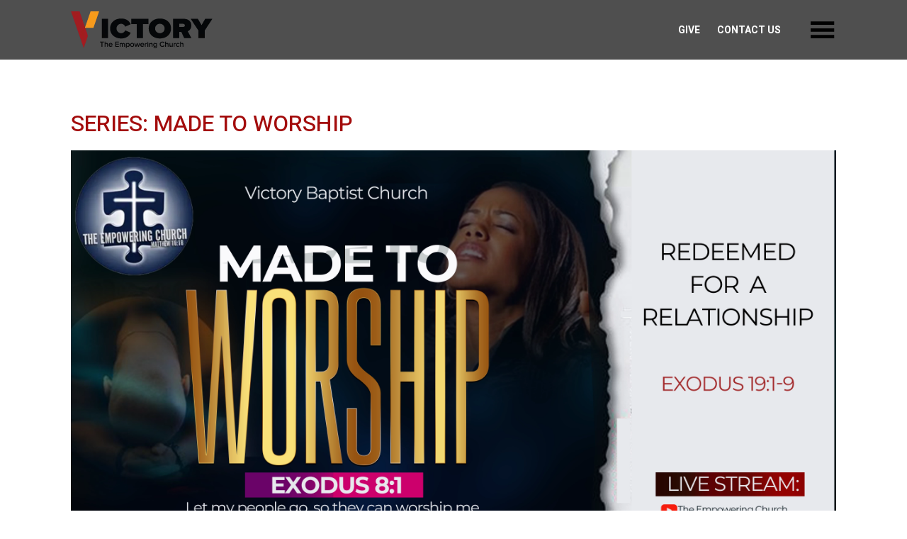

--- FILE ---
content_type: text/html; charset=UTF-8
request_url: https://victorymbc.org/sermon/redeemed-for-a-relationship/
body_size: 8125
content:
<!DOCTYPE html>
<html class='no-js ' lang='en' xml:lang='en' data-themeid='mk037' data-cms='https://www.shelbynextweb.com' data-siteid='26807' >
<head>
<!--

Theme: MK037
Design © 2025 Monk Development, Inc. All rights reserved.
For help, see: http://help.ekklesia360.com/

-->

<meta charset="utf-8">
<meta http-equiv="X-UA-Compatible" content="IE=edge">

<title>Redeemed for a Relationship | Sermons | Victory Missionary Baptist Church</title>
<meta name="description" content="Sermons by Victory Missionary Baptist Church" >

<meta property="og:site_name" content="Victory Missionary Baptist Church" >
<meta property="og:type" content="article" >
<meta property="og:title" content="Redeemed for a Relationship | Sermons | Victory Missionary Baptist Church" >

<meta property="og:image" content="https://cdn.monkplatform.com/image/[base64]/redeemed-for-a-relationship-pic.png?fm=webp" >
<meta property="og:image:width" content="1200" >
<meta property="og:image:height" content="630" >
<meta name="twitter:card" content="summary_large_image" >
<meta name="viewport" content="initial-scale=1.0, maximum-scale=1.0, user-scalable=no">
<meta content="yes" name="apple-mobile-web-app-capable">


<link rel="canonical" href="https://victorymbc.org/sermon/redeemed-for-a-relationship/" />

<!-- Indicate preferred brand name for Google to display -->
<script type="application/ld+json">
{
  "@context": "http://schema.org",
  "@type": "WebSite",
  "name": "Victory Missionary Baptist Church",
  "url": "https://victorymbc.org"
}
</script>

<link rel="stylesheet" href="/_assets/fonts/icons/style.css?t=20211013161043" />
<link rel="stylesheet" href="/_assets/css/bootstrap.css?t=20211013161044" />
<link rel="stylesheet" href="/_assets/css/animate.css?t=20211013161044" />
<link rel="stylesheet" href="/_assets/css/mk037.css?t=20211013161044" />
<link rel="stylesheet" href="/_assets/css/override.css?t=20231106125746" />



<link rel="stylesheet" href="/_assets/css/layouts/mcms_sermons_5.css?t=20211013161044" />
</head>

<body>

<div id="wrap">

<header id="header" data-toggle="sticky-onscroll">    <div class="header py-3 py-md-4">
    <div class="container">
    <div class="row align-items-center">
    	<div class="logo col-4">
		<a href="/" class="logo desktop"><img src="https://cdn.monkplatform.com/image/[base64]/website-logo.png?fm=webp" alt="Victory Missionary Baptist Church" /></a>
<a href="/" class="logo mobile"><img src="https://cdn.monkplatform.com/image/[base64]/website-logo.png?fm=webp" alt="Victory Missionary Baptist Church" /></a>
        </div>
        <div class="header-links-wrap col-7">
            <ul class="header-links">
                <li><a href="https://victorymbc.org/give/" title="Give">Give</a></li><li><a href="https://victorymbc.org/about-us/contact-us/" title="Contact Us">Contact Us</a></li>            </ul>
        </div>
        <div class="metanav col-lg-1 col-sm-7">
            <div class="search">
                        <form action="/search-results/" method="get" id="searchForm" ><fieldset>
               <input type="text" id="search_term" name="keywords" value="" placeholder="Search" class="clearClick" />
               <a id="search_go" href="#" class="icon icon-search3 mcmsSearch"></a>
<input type="hidden" name="show_results" value="N%3B" />

            </fieldset></form>            </div>
            <div class="toggle">
                <a href="#" class="navigation-toggle"><i></i></a>
            </div>
     	</div>
     </div>
     </div>
    </div>
</header><!--end #header-->
<nav class="main">
	<div class="nav-inner">
    <div class="container pb-12">
        <div class="header-links-mobile row">
            <ul class="header-links">
                <li><a href="https://victorymbc.org/give/" title="Give">Give</a></li><li><a href="https://victorymbc.org/about-us/contact-us/" title="Contact Us">Contact Us</a></li>            </ul>
        </div>
        <div class="row">
        	<div class="col-6 church-info">
            	            	<div class="connect">
                	                    <div class="location">
                    	<h4>Location</h4>
                        <p class="mb-0">
						500 W Monroe                        <br>Las Vegas,  89106                        <br><a href="http://maps.google.com/maps?q=500 W Monroe, Las Vegas, NV US 89106" class="view-map">View on map</a>
                        </p>
                    </div>
                                                            <div class="contact">
                    	<h4>Contact</h4>
                        <p class="mb-1">
						 (702)-648-2286<br><a href="mailto:">info@victorymbc.org</a> 
                        </p>
                    </div>
                                    </div>
           		                <ul class="list-unstyled d-flex justify-content-start align-items-center m-0 social-links">
                <li class="pr-4"><a href="https://twitter.com/Vmbclv" target="_blank" title="Twitter"><i class="icon icon-twitter"></i></a></li><li class="pr-4"><a href="https://www.youtube.com/channel/UCGGm8tE0SaeGKWvuxJa3wmQ" target="_blank" title="YouTube"><i class="icon icon-youtube"></i></a></li><li class="pr-4"><a href="https://www.facebook.com/victorybaptistchurchlv" target="_blank" title="Facebook"><i class="icon icon-facebook2"></i></a></li><li class="pr-4"><a href="https://www.instagram.com/victorymbclv/" target="_blank" title="Instagram"><i class="icon icon-instagram2"></i></a></li>                </ul>
            </div>
        	<div class="col-6">
				<ul id="nav">
  <li id="nav_start-here"><a href="#">Start Here</a>
    <ul>
      <li id="nav_start-here_im-new"><a href="/start-here/im-new/">I&#039;m New</a></li>
    </ul>
  </li>
  <li id="nav_sermons"><a href="/sermons/">Sermons </a></li>
  <li id="nav_about-us"><a href="#">About Us</a>
    <ul>
      <li id="nav_about-us_who-we-are"><a href="/about-us/who-we-are/">Who We Are</a></li>
      <li id="nav_about-us_what-we-believe"><a href="/about-us/what-we-believe/">What We Believe</a></li>
      <li id="nav_about-us_contact-us"><a href="/about-us/contact-us/">Contact Us</a></li>
    </ul>
  </li>
  <li id="nav_ministries"><a href="#">Ministries</a>
    <ul>
      <li id="nav_ministries_children"><a href="/ministries/children/">Children</a></li>
      <li id="nav_ministries_youth"><a href="/ministries/youth/">Youth</a></li>
      <li id="nav_ministries_men"><a href="/ministries/men/">Men</a></li>
      <li id="nav_ministries_young-adults"><a href="/ministries/young-adults/">Young Adults</a></li>
      <li id="nav_ministries_find-your-ministry"><a href="/ministries/find-your-ministry/">Find Your Ministry</a></li>
    </ul>
  </li>
  <li id="nav_resources"><a href="#">Resources</a>
    <ul>
      <li id="nav_resources_celebrate-recovery"><a href="/resources/celebrate-recovery/">Celebrate Recovery</a></li>
      <li id="nav_connection-card"><a href="/connection-card/">Connection Card </a></li>
      <li id="nav_resources_deacons-zip-code-list"><a href="/resources/deacons-zip-code-list/">Deacons Zip Code List</a></li>
      <li id="nav_resources_employment-opportunities"><a href="/resources/employment-opportunities/">Employment Opportunities</a></li>
      <li id="nav_resources_equipped-college-day"><a href="/resources/equipped-college-day/">Equipped College Day</a></li>
      <li id="nav_member-unity-card"><a href="/member-unity-card/">Member Unity Card</a></li>
      <li id="nav_resources_midweek-handouts"><a href="/resources/midweek-handouts/">Midweek Handouts</a></li>
      <li id="nav_prayer-request"><a href="/prayer-request/">Prayer Request</a></li>
      <li id="nav_resources_young-adults"><a href="/resources/young-adults/">Young Adults</a></li>
      <li id="nav_resources_desperate-for-jesus-womens-conference"><a href="/resources/desperate-for-jesus-womens-conference/">Desperate for Jesus Women&#039;s Conference</a></li>
      <li id="nav_resources_church-trustee"><a href="/resources/church-trustee/">Trustee</a></li>
      <li id="nav_resources_bylaws"><a href="/resources/bylaws/">Bylaws</a></li>
    </ul>
  </li>
  <li id="nav_give"><a href="/give/">Give</a></li>
  <li id="nav_watch-live"><a href="/watch-live/">Watch Live</a></li>
  <li id="nav_prayer-bus-videos"><a href="/prayer-bus-videos/">Prayer Bus videos</a></li>
</ul>

                <div class="search">
                            <form action="/search-results/" method="get" id="searchForm" ><fieldset>
               <input type="text" id="search_term" name="keywords" value="" placeholder="Search" class="clearClick" />
               <a id="search_go" href="#" class="icon icon-search3 mcmsSearch"></a>
<input type="hidden" name="show_results" value="N%3B" />

            </fieldset></form>                </div>
            </div>
        </div> 
        <div class="search">
                    <form action="/search-results/" method="get" id="searchForm2" ><fieldset>
               <input type="text" id="search_term2" name="keywords" value="" placeholder="Search" class="clearClick" />
               <a id="search_go2" href="#" class="icon icon-search3 mcmsSearch2"></a>
<input type="hidden" name="show_results" value="N%3B" />

            </fieldset></form>        </div>     
    </div>
    </div>
</nav>

<div id="content">
    <div class="container">
        <div class="row py-8 py-md-10">
            <div class="col-12 content-main">
                         <div id="ekkSermons_5_detail">
                                              <article>
                        <div class="sermon-top mb-0"><h3>Series: Made To Worship</h3><div id="video-wrap"><video src="https://historian.ministrycloud.com/r/eyJzaXRlX2lkIjoiMjY4MDciLCJzZXJtb25faWQiOiIyOTk3MDI0IiwibWVkaWFfaWQiOiIxMTI5MDQyMCIsIm1lZGlhX2Zvcm1hdCI6bnVsbH0%3D/https://s3.amazonaws.com/account-media/26307/streams/469125/mp4/playlist_1_1080.mp4" poster="https://cdn.monkplatform.com/image/[base64]/redeemed-for-a-relationship-pic.png?fm=webp" controls="controls" preload="none" width="960" height="540" style="width: 100%; height:100%;"><p><a href="https://historian.ministrycloud.com/r/eyJzaXRlX2lkIjoiMjY4MDciLCJzZXJtb25faWQiOiIyOTk3MDI0IiwibWVkaWFfaWQiOiIxMTI5MDQyMCIsIm1lZGlhX2Zvcm1hdCI6bnVsbH0%3D/https://s3.amazonaws.com/account-media/26307/streams/469125/mp4/playlist_1_1080.mp4">Watch video.</a></p></video></div></div>                  <div class="sermon-details row">
                      <div class='sermon-left col-12 col-lg-8'>
                        <h3>Redeemed for a Relationship</h3>
                        <h6>September 10, 2023 | Pastor Sean A. Taylor</h6><p><b>Passage:</b> <a href='https://cloud.bible/ESV/exodus/19/1-9' class='bc_link' target='_blank'>Exodus 19:1-9</a></p><ul class='media list-unstyled'><li class='video'><a class='mcms_videoplayer' href='https://cms-production-backend.monkcms.com/Clients/download.php?sid=26807&url=https%3A%2F%2Fhistorian.ministrycloud.com%2Fr%2FeyJzaXRlX2lkIjoiMjY4MDciLCJzZXJtb25faWQiOiIyOTk3MDI0IiwibWVkaWFfaWQiOiIxMTI5MDQyMCIsIm1lZGlhX2Zvcm1hdCI6bnVsbH0%253D%2Fhttps%3A%2F%2Fs3.amazonaws.com%2Faccount-media%2F26307%2Fstreams%2F469125%2Fmp4%2Fplaylist_1_1080.mp4&mediaBID=11290420&v=3473e756259930e0dd03eaadc833309e&template=https%3A%2F%2Fcms-production-backend.monkcms.com%2FClients%2Fplayer%2Fvideoplayer.php&module=sermon&content_id=2997024&type=video&CMSCODE=EKK&skin=&CMS_LINK=https%3A%2F%2Fcms-production-backend.monkcms.com&width=400&height=300&image=&overrideImage=false&playlist=true&autostart=true&useoriginal=false&header=&'>Watch</a></li></ul><div class='details'><p><a href='' class='btn btn-primary btn-sm'>Previous Page</a></p></div>                      </div>
                      <div class='sermon-right  col-12 col-lg-4'><h3>Series Information</h3></div>                  </div>
                </article>
            </div><!--end #ekkSermons_5_detail-->
                        </div><!--end .text-main-->
        </div><!--end .row-->
    </div><!--end .container-->
    <div class='container pt-8 pb-12'><h4>Other sermons in the series</h4><div id='ekkSermons_5_list'><div class='row'><article class='col-6 col-lg-3'><a href='/sermon/we-were-made-to-worship' class='image-link'><img src='https://cdn.monkplatform.com/image/[base64]/we-were-made-to-worship-pic.png?fm=webp' /></a><div class='meta'><p>January 01, 2023</p></div><h5><a href='/sermon/we-were-made-to-worship'>We Were Made To Worship</a></h5></article><article class='col-6 col-lg-3'><a href='/sermon/gods-favor-on-the-family' class='image-link'><img src='https://cdn.monkplatform.com/image/[base64]/gods-favor-on-the-family-pic.png?fm=webp' /></a><div class='meta'><p>January 15, 2023</p></div><h5><a href='/sermon/gods-favor-on-the-family'>God's Favor On The Family</a></h5></article><article class='col-6 col-lg-3'><a href='/sermon/the-god-who-flips-the-script' class='image-link'><img src='https://cdn.monkplatform.com/image/[base64]/the-god-who-flips-the-script-pic.png?fm=webp' /></a><div class='meta'><p>January 22, 2023</p></div><h5><a href='/sermon/the-god-who-flips-the-script'>The God Who 'Flips the Script'</a></h5></article><article class='col-6 col-lg-3'><a href='/sermon/females-who-fight-for-the-family' class='image-link'><img src='https://cdn.monkplatform.com/image/[base64]/females-who-fight-for-the-family-pic.png?fm=webp' /></a><div class='meta'><p>January 29, 2023</p></div><h5><a href='/sermon/females-who-fight-for-the-family'>Females Who Fight for the Family</a></h5></article><article class='col-6 col-lg-3'><a href='/sermon/the-god-of-the-underground' class='image-link'><img src='https://cdn.monkplatform.com/image/[base64]/the-god-of-the-underground-pic.png?fm=webp' /></a><div class='meta'><p>February 05, 2023</p></div><h5><a href='/sermon/the-god-of-the-underground'>The God of the Underground</a></h5></article><article class='col-6 col-lg-3'><a href='/sermon/when-god-postpones-your-plans' class='image-link'><img src='https://cdn.monkplatform.com/image/[base64]/when-god-postpones-your-plans-pic.png?fm=webp' /></a><div class='meta'><p>February 12, 2023</p></div><h5><a href='/sermon/when-god-postpones-your-plans'>When God Postpones Your Plans</a></h5></article><article class='col-6 col-lg-3'><a href='/sermon/trusting-god-in-transition' class='image-link'><img src='https://cdn.monkplatform.com/image/[base64]/trusting-god-in-transition-pic.png?fm=webp' /></a><div class='meta'><p>February 19, 2023</p></div><h5><a href='/sermon/trusting-god-in-transition'>Trusting God In Transition</a></h5></article><article class='col-6 col-lg-3'><a href='/sermon/you-are-under-divine-surveillance' class='image-link'><img src='https://cdn.monkplatform.com/image/[base64]/you-are-under-divine-surveillance-pic.png?fm=webp' /></a><div class='meta'><p>February 26, 2023</p></div><h5><a href='/sermon/you-are-under-divine-surveillance'>You Are Under Divine Surveillance</a></h5></article><article class='col-6 col-lg-3'><a href='/sermon/can-god-still-use-me' class='image-link'><img src='https://cdn.monkplatform.com/image/[base64]/can-god-still-use-me-pic.png?fm=webp' /></a><div class='meta'><p>March 05, 2023</p></div><h5><a href='/sermon/can-god-still-use-me'>Can God Still Use Me?</a></h5></article><article class='col-6 col-lg-3'><a href='/sermon/no-more-excuses' class='image-link'><img src='https://cdn.monkplatform.com/image/[base64]/no-more-excuses-pic.png?fm=webp' /></a><div class='meta'><p>March 12, 2023</p></div><h5><a href='/sermon/no-more-excuses'>No More Excuses</a></h5></article><article class='col-6 col-lg-3'><a href='/sermon/the-other-side-of-god' class='image-link'><img src='https://cdn.monkplatform.com/image/[base64]/the-other-side-of-god-pic.png?fm=webp' /></a><div class='meta'><p>March 19, 2023</p></div><h5><a href='/sermon/the-other-side-of-god'>The Other Side of God</a></h5></article><article class='col-6 col-lg-3'><a href='/sermon/its-a-setup' class='image-link'><img src='https://cdn.monkplatform.com/image/[base64]/its-a-setup-pic.png?fm=webp' /></a><div class='meta'><p>March 26, 2023</p></div><h5><a href='/sermon/its-a-setup'>It's A Setup</a></h5></article><article class='col-6 col-lg-3'><a href='/sermon/when-i-call-your-name' class='image-link'><img src='https://cdn.monkplatform.com/image/[base64]/when-i-call-your-name-pic.png?fm=webp' /></a><div class='meta'><p>April 16, 2023</p></div><h5><a href='/sermon/when-i-call-your-name'>When I Call Your Name</a></h5></article><article class='col-6 col-lg-3'><a href='/sermon/did-you-pass-the-background-test' class='image-link'><img src='https://cdn.monkplatform.com/image/[base64]/did-you-pass-the-background-test-pic.png?fm=webp' /></a><div class='meta'><p>April 23, 2023</p></div><h5><a href='/sermon/did-you-pass-the-background-test'>Did You Pass The Background Test?</a></h5></article><article class='col-6 col-lg-3'><a href='/sermon/aint-nothing-like-the-real-thing' class='image-link'><img src='https://cdn.monkplatform.com/image/[base64]/aint-nothing-like-the-real-thing-pic.png?fm=webp' /></a><div class='meta'><p>April 30, 2023</p></div><h5><a href='/sermon/aint-nothing-like-the-real-thing'>Ain't Nothing Like The Real Thing</a></h5></article><article class='col-6 col-lg-3'><a href='/sermon/when-god-gives-you-his-finger' class='image-link'><img src='https://cdn.monkplatform.com/image/[base64]/when-god-gives-you-his-finger-pic.png?fm=webp' /></a><div class='meta'><p>May 07, 2023</p></div><h5><a href='/sermon/when-god-gives-you-his-finger'>When God Gives You His Finger</a></h5></article><article class='col-6 col-lg-3'><a href='/sermon/im-in-protective-custody' class='image-link'><img src='https://cdn.monkplatform.com/image/[base64]/im-in-protective-custody-pic.png?fm=webp' /></a><div class='meta'><p>May 14, 2023</p></div><h5><a href='/sermon/im-in-protective-custody'>I'm In Protective Custody</a></h5></article><article class='col-6 col-lg-3'><a href='/sermon/nobody-greater' class='image-link'><img src='https://cdn.monkplatform.com/image/[base64]/nobody-greater-pic.png?fm=webp' /></a><div class='meta'><p>June 04, 2023</p></div><h5><a href='/sermon/nobody-greater'>Nobody Greater</a></h5></article><article class='col-6 col-lg-3'><a href='/sermon/dont-forget-to-remember' class='image-link'><img src='https://cdn.monkplatform.com/image/[base64]/dont-forget-to-remember-pic.png?fm=webp' /></a><div class='meta'><p>June 11, 2023</p></div><h5><a href='/sermon/dont-forget-to-remember'>Don't Forget to Remember</a></h5></article><article class='col-6 col-lg-3'><a href='/sermon/a-new-beginning-for-jacked-up-past' class='image-link'><img src='https://cdn.monkplatform.com/image/[base64]/a-new-beginning-for-jacked-up-past-pic.png?fm=webp' /></a><div class='meta'><p>June 18, 2023</p></div><h5><a href='/sermon/a-new-beginning-for-jacked-up-past'>A New Beginning for Jacked-up Past</a></h5></article><article class='col-6 col-lg-3'><a href='/sermon/facing-your-fears-with-your-faith' class='image-link'><img src='https://cdn.monkplatform.com/image/[base64]/facing-your-fears-with-your-faith-pic.png?fm=webp' /></a><div class='meta'><p>June 25, 2023</p></div><h5><a href='/sermon/facing-your-fears-with-your-faith'>Facing Your Fears With Your Faith</a></h5></article><article class='col-6 col-lg-3'><a href='/sermon/facing-your-fears-with-your-faith-pt-2' class='image-link'><img src='https://cdn.monkplatform.com/image/[base64]/facing-your-fears-with-your-faith-pt-2-pic.png?fm=webp' /></a><div class='meta'><p>July 02, 2023</p></div><h5><a href='/sermon/facing-your-fears-with-your-faith-pt-2'>Facing Your Fears With Your Faith Pt. 2</a></h5></article><article class='col-6 col-lg-3'><a href='/sermon/i-gotta-praise-and-i-gotta-let-it-out' class='image-link'><img src='https://cdn.monkplatform.com/image/[base64]/i-gotta-praise-and-i-gotta-let-it-out-pic.png?fm=webp' /></a><div class='meta'><p>July 30, 2023</p></div><h5><a href='/sermon/i-gotta-praise-and-i-gotta-let-it-out'>I Gotta Praise And I Gotta Let It Out</a></h5></article><article class='col-6 col-lg-3'><a href='/sermon/how-to-pass-the-pop-quiz' class='image-link'><img src='https://cdn.monkplatform.com/image/[base64]/how-to-pass-the-pop-quiz-pic.png?fm=webp' /></a><div class='meta'><p>August 06, 2023</p></div><h5><a href='/sermon/how-to-pass-the-pop-quiz'>How To Pass the 'Pop Quiz'</a></h5></article><article class='col-6 col-lg-3'><a href='/sermon/dont-miss-your-manna-moment' class='image-link'><img src='https://cdn.monkplatform.com/image/[base64]/dont-miss-your-manna-moment-pic.png?fm=webp' /></a><div class='meta'><p>August 13, 2023</p></div><h5><a href='/sermon/dont-miss-your-manna-moment'>Don't Miss Your 'Manna Moment'</a></h5></article><article class='col-6 col-lg-3'><a href='/sermon/im-fighting-with-my-faith' class='image-link'><img src='https://cdn.monkplatform.com/image/[base64]/im-fighting-with-my-faith-pic.png?fm=webp' /></a><div class='meta'><p>August 20, 2023</p></div><h5><a href='/sermon/im-fighting-with-my-faith'>I'm Fighting with my Faith</a></h5></article><article class='col-6 col-lg-3'><a href='/sermon/ive-got-a-story-to-tell' class='image-link'><img src='https://cdn.monkplatform.com/image/[base64]/ive-got-a-story-to-tell-pic.png?fm=webp' /></a><div class='meta'><p>August 27, 2023</p></div><h5><a href='/sermon/ive-got-a-story-to-tell'>I've Got A Story To Tell</a></h5></article><article class='col-6 col-lg-3'><a href='/sermon/resolving-conflict-on-the-road-trip' class='image-link'><img src='https://cdn.monkplatform.com/image/[base64]/resolving-conflict-on-the-road-trip-pic.png?fm=webp' /></a><div class='meta'><p>September 03, 2023</p></div><h5><a href='/sermon/resolving-conflict-on-the-road-trip'>Resolving Conflict on the Road Trip</a></h5></article><article class='col-6 col-lg-3'><a href='/sermon/redeemed-for-a-relationship-pt-2' class='image-link'><img src='https://cdn.monkplatform.com/image/[base64]/redeemed-for-a-relationship-pt-2-pic.png?fm=webp' /></a><div class='meta'><p>September 17, 2023</p></div><h5><a href='/sermon/redeemed-for-a-relationship-pt-2'>Redeemed for a Relationship Pt. 2</a></h5></article><article class='col-6 col-lg-3'><a href='/sermon/redeemed-for-a-relationship-pt4' class='image-link'><img src='https://cdn.monkplatform.com/image/[base64]/redeemed-for-a-relationship-pt-4-pic.png?fm=webp' /></a><div class='meta'><p>October 08, 2023</p></div><h5><a href='/sermon/redeemed-for-a-relationship-pt4'>Redeemed for a Relationship Pt.4</a></h5></article><article class='col-6 col-lg-3'><a href='/sermon/be-a-bridge' class='image-link'><img src='https://cdn.monkplatform.com/image/[base64]/be-a-bridge-pic-.png?fm=webp' /></a><div class='meta'><p>October 29, 2023</p></div><h5><a href='/sermon/be-a-bridge'>Be A Bridge</a></h5></article><article class='col-6 col-lg-3'><a href='/sermon/lets-live-together' class='image-link'><img src='https://cdn.monkplatform.com/image/[base64]/lets-live-together-pic.png?fm=webp' /></a><div class='meta'><p>November 26, 2023</p></div><h5><a href='/sermon/lets-live-together'>Let's Live Together</a></h5></article><article class='col-6 col-lg-3'><a href='/sermon/somebody-prayed-for-me' class='image-link'><img src='https://cdn.monkplatform.com/image/[base64]/somebody-prayed-for-me-pic.png?fm=webp' /></a><div class='meta'><p>December 03, 2023</p></div><h5><a href='/sermon/somebody-prayed-for-me'>Somebody Prayed For Me</a></h5></article><article class='col-6 col-lg-3'><a href='/sermon/recovering-from-a-relapse' class='image-link'><img src='https://cdn.monkplatform.com/image/[base64]/recovering-from-a-relapse-pic.png?fm=webp' /></a><div class='meta'><p>December 10, 2023</p></div><h5><a href='/sermon/recovering-from-a-relapse'>Recovering from a Relapse</a></h5></article></div></div></div></div><!--end #content-->


<footer id="footer">
	<div class="container">
    <div class="footer-row">
       	<div class="logo">
            <a href="/"><img src="https://cdn.monkplatform.com/image/[base64]/website-logo.png?fm=webp" alt="Victory Missionary Baptist Church" /></a>
        </div>
        <div class="copyright">
        <p>
        	All Rights Reserved &copy; 2025 <span class="sep">|</span> 
            <a href='http://maps.google.com/maps?q=500 W Monroe, Las Vegas, NV US 89106' target='_blank'><i class='icon icon-location5'></i></a><a href='tel:(702)-648-2286'><i class='icon icon-phone-wave'></i></a>        </p>
        <div id='vendor-tagline'><a class="ShelbyNEXT" href="http://www.shelbysystems.com/" title="ShelbyNEXT" target="_blank">ShelbyNext</a><link rel="stylesheet" href="https://ac4a520296325a5a5c07-0a472ea4150c51ae909674b95aefd8cc.ssl.cf1.rackcdn.com/theme/tagline/tagline-ShelbyNEXT.css"/></div>
        </div>
        <div class="scrolltop">
        	<a href="#" id="scrolltop"><i class="icon icon-circle-up2"></i></a>
        </div>
    </div>    
    </div>
</footer>
</div><!--end #wrap-->

<script src="/_assets/js/lib/jquery.min.js"></script><script src="/_assets/js/lib/plugins.js"></script>
<script src="/_assets/js/lib/SmoothScroll.js"></script>
<script src="/_assets/js/monk/helpers/notice.js"></script>
<script src="/_assets/js/monk/main.js"></script>

<script src="https://www.shelbynextweb.com/Clients/monkcms-dev.js"></script>
<script src="https://ac4a520296325a5a5c07-0a472ea4150c51ae909674b95aefd8cc.ssl.cf1.rackcdn.com/theme/js/theme-common.js"></script>


</body>
</html>


--- FILE ---
content_type: text/css
request_url: https://victorymbc.org/_assets/css/override.css?t=20231106125746
body_size: 6646
content:
/* $header1, color, Header Bar Background */
/* $header2, color, Header Text */
/* $header3, color, Header Color */
/* $header4, color, Header Accent */
/* $body1, color, Page BG */
/* $text1, color, Text Color */
/* $text2, color, Link Color */
/* $accentGradient1, gradient, Header Background Gradient */
/* $accentGradient3, gradient, Accent Gradient */
/* $accentGradient4, gradient, Accent Gradient */
/* $accent1, color, Link and Background */
/* $accent2, color, Sidebar Text */
/* $accent3, color,  Drop Shadow */
/* $accent4, color, Detail Background */
/* $accent5, color, Accent Opaque */
/* $dark1, color, Dark Background */
/* $dark2, color, Dark Background Text */
/* $accentGradient2, gradient, Dark Overlay */
/* $bodyFont, fontFamily, Body Font
Bree Serif => 'Bree Serif', serif
@import url('https://fonts.googleapis.com/css?family=Bree+Serif');
Dosis => 'Dosis', sans-serif
@import url('https://fonts.googleapis.com/css?family=Dosis');
Handlee => 'Handlee', cursive
@import url('https://fonts.googleapis.com/css?family=Handlee');
Heebo => 'Heebo', sans-serif
@import url('https://fonts.googleapis.com/css?family=Heebo:100,300,400,500,700');
Josefin Slab => 'Josefin Slab', serif
@import url('https://fonts.googleapis.com/css?family=Josefin+Slab');
Lato => 'Lato', sans-serif
@import url('https://fonts.googleapis.com/css?family=Lato');
Libre Baskerville => 'Libre Baskerville', serif
@import url('https://fonts.googleapis.com/css?family=Libre+Baskerville');
Lora => 'Lora', serif
@import url('https://fonts.googleapis.com/css?family=Lora');
Miriam Libre => 'Miriam Libre', sans-serif
@import url('https://fonts.googleapis.com/css?family=Miriam+Libre');
Merriweather => 'Merriweather', sans-serif
@import url('https://fonts.googleapis.com/css?family=Merriweather');
Noto Serif => 'Noto Serif', serif
@import url('https://fonts.googleapis.com/css?family=Noto+Serif');
Montserrat => 'Montserrat', sans-serif
@import url('https://fonts.googleapis.com/css?family=Montserrat');
Open Sans => 'Open Sans', sans-serif
@import url('https://fonts.googleapis.com/css?family=Open+Sans');
Oswald => 'Oswald', sans-serif
@import url('https://fonts.googleapis.com/css?family=Oswald');
Playfair Display => 'Playfair Display', serif
@import url('https://fonts.googleapis.com/css?family=Playfair+Display');
Quicksand => 'Quicksand', sans-serif
@import url('https://fonts.googleapis.com/css?family=Quicksand');
Raleway => 'Raleway', sans-serif
@import url('https://fonts.googleapis.com/css?family=Raleway');
Roboto (Default) => 'Roboto', sans-serif
@import url('https://fonts.googleapis.com/css?family=Roboto:300,300i,400,400i,500,500i,700,700i');
Titillium Web => 'Titillium Web', sans-serif
@import url('https://fonts.googleapis.com/css?family=Titillium+Web');
*/
/* $headingFont, fontFamily, Heading Font
Bree Serif => 'Bree Serif', serif
@import url('https://fonts.googleapis.com/css?family=Bree+Serif');
Dosis => 'Dosis', sans-serif
@import url('https://fonts.googleapis.com/css?family=Dosis');
Handlee => 'Handlee', cursive
@import url('https://fonts.googleapis.com/css?family=Handlee');
Heebo => 'Heebo', sans-serif
@import url('https://fonts.googleapis.com/css?family=Heebo:100,300,400,500,700');
Josefin Slab => 'Josefin Slab', serif
@import url('https://fonts.googleapis.com/css?family=Josefin+Slab');
Lato => 'Lato', sans-serif
@import url('https://fonts.googleapis.com/css?family=Lato');
Libre Baskerville => 'Libre Baskerville', serif
@import url('https://fonts.googleapis.com/css?family=Libre+Baskerville');
Lora => 'Lora', serif
@import url('https://fonts.googleapis.com/css?family=Lora');
Miriam Libre => 'Miriam Libre', sans-serif
@import url('https://fonts.googleapis.com/css?family=Miriam+Libre');
Merriweather => 'Merriweather', sans-serif
@import url('https://fonts.googleapis.com/css?family=Merriweather');
Noto Serif => 'Noto Serif', serif
@import url('https://fonts.googleapis.com/css?family=Noto+Serif');
Montserrat => 'Montserrat', sans-serif
@import url('https://fonts.googleapis.com/css?family=Montserrat');
Open Sans => 'Open Sans', sans-serif
@import url('https://fonts.googleapis.com/css?family=Open+Sans');
Oswald => 'Oswald', sans-serif
@import url('https://fonts.googleapis.com/css?family=Oswald');
Playfair Display => 'Playfair Display', serif
@import url('https://fonts.googleapis.com/css?family=Playfair+Display');
Quicksand => 'Quicksand', sans-serif
@import url('https://fonts.googleapis.com/css?family=Quicksand');
Raleway => 'Raleway', sans-serif
@import url('https://fonts.googleapis.com/css?family=Raleway');
Roboto (Default) => 'Roboto', sans-serif
@import url('https://fonts.googleapis.com/css?family=Roboto:300,300i,400,400i,500,500i,700,700i');
Titillium Web => 'Titillium Web', sans-serif
@import url('https://fonts.googleapis.com/css?family=Titillium+Web');
*/
/* $wardrobeAtRules */
@import url('https://fonts.googleapis.com/css?family=Heebo:100,300,400,500,700');
/* $wardrobeAtRules */
/* Header 1 - Header Bar Background
================================================== */
#header .header,
#header.is-sticky .header,
body.fixedheader #header.is-sticky .header,
body.fixedheader.show-nav #header .header,
#footer,
#articles4 #header {
  /* $header1 */
  background-color: #4f4f4f;
}

nav.main {
  /* $header1 */
  background-color: #4f4f4f;
}

/* Header 2 - Header Text
================================================== */
#header .metanav .toggle a,
#searchForm #search_go:hover,
#searchForm2 #search_go2:hover,
#nav li a,
#nav li.dropdown > a span i,
nav.main .connect h4,
nav.main .connect p,
nav.main .church-info .social-links a,
#footer,
#footer h1,
#footer h2,
#footer h3,
#footer h4,
#footer h5,
#footer h6,
#footer .copyright a,
#footer #scrolltop:hover,
nav.main .church-info a:hover,
#ministry_1 .ministry-nav.stuck #ministry-nav-desktop li a.active,
#ministry_1 .ministry-nav.stuck #ministry-nav-desktop li a:hover,
#breadcrumbs.dark .breadcrumbs,
#breadcrumbs.dark .toggle a,
#breadcrumbs.dark ul#subnav li a,
#stickysub #stickysub-nav li a.active,
.header-links a {
  /* $header2 */
  color: #ffffff;
}

#searchForm fieldset,
#searchForm2 fieldset {
  /* $header2 */
  background-color: #ffffff;
}

/* Header 3 - Header Color
================================================== */
#header .metanav .toggle a:hover,
#searchForm #search_go,
#searchForm2 #search_go2,
#nav li a:hover,
#nav > li.active > a,
nav.main .church-info .social-links a:hover,
nav.main .church-info a,
#breadcrumbs .breadcrumbs a,
#breadcrumbs.dark ul#subnav li a:hover,
#breadcrumbs.dark ul#subnav li.current > a,
#breadcrumbs.dark ul#subnav li.active > a,
.header-links a:hover {
  /* $header3 */
  color: #a20013;
}

#nav > li.active {
  /* $header3 */
  border-right-color: #a20013;
}

#breadcrumbs .inner,
nav.subnav .toggle {
  /* $header3 */
  border-bottom-color: #a20013;
}

/* Header 4 - Header Accent
================================================== */
#searchForm #search_term,
#searchForm2 #search_term2,
#articles4 .article-list__item:hover .article-list__title,
#breadcrumbs ul#subnav li.active > a,
#breadcrumbs ul#subnav li.current > a {
  /* $header4 */
  color: #ff9900;
}

#searchForm #search_go,
#searchForm2 #search_go2 {
  /* $header4 */
  background-color: #ff9900;
}

#breadcrumbs.dark ul#subnav {
  /* $header4 */
  background-color: #ff9900;
}

/* Page 1 - Page BG
================================================== */
.media li a,
.btn-default,
.rsvp a,
.media li a:hover,
.btn-default:hover,
.rsvp a:hover,
.rsvp a.active,
.btn-primary:hover,
.btn-success:hover,
.btn-info,
.btn-info:hover,
.btn-info.active,
.btn-warning,
.btn-warning:hover,
.btn-danger:hover,
.monkForm,
.monkForm fieldset > legend,
.monkForm fieldset fieldset > legend,
.monkForm .file input,
.monkForm input[type=submit],
.monkForm p.error,
.monkForm .asterisk,
.content-sidebar .widget.articles article a:hover h4,
.content-sidebar .widget.articles article a:hover h6,
.content-sidebar .widget.posts article a:hover h4,
.content-sidebar .widget.posts article a:hover h6,
.content-sidebar .widget.events article .date h4,
.ui-selectmenu-menu .ui-menu li,
#newsletter_submit:hover,
#live-stream .countdown,
#live-stream .countdown h3,
.m1-monklet-section-sermon ul.media-content li a:hover,
.m1-monklet-section-featured-resource ul.media-content li a:hover,
#nextsteps1 #floating-link a .fl-icon,
#nextsteps1 #floating-link .fl-label,
#nextsteps1 .staggered-grid-links .shaded-box span[class^="icon"],
#header .search .mp_list li.mp_highlighted,
#header .search .mp_list li.searching,
#header .search .mp_list li.mp_show_more,
.tabs.buttons li a,
.ui-tabs.buttons .ui-tabs-nav .ui-tabs-anchor,
.module-tabs.buttons li a,
.tabs.buttons li a:hover,
.ui-tabs.buttons .ui-tabs-nav .ui-tabs-anchor:hover,
.module-tabs.buttons li a:hover,
.tabs.buttons li.active a,
.ui-tabs.buttons .ui-tabs-nav li.ui-tabs-active .ui-tabs-anchor,
.module-tabs.buttons li a.active,
.alertB3 .alertbar-desc,
.alertbar-wrap.alertB3 > a:hover .alertbar-link {
  /* $body1 */
  color: #ffffff;
}

body,
.btn-danger,
.monkForm div input,
.monkForm div textarea,
.monkForm input[type=submit]:hover,
.content-section .content-section-inner,
.ui-selectmenu-button,
#newsletter fieldset,
#articles4 .article-header__title,
#blogs3 .post-list__item--has-image .post-list__info,
#blogs3 .post-header__title,
#nextsteps1 #ns1-modal-background,
#nextsteps1 .featured-items-row .featured-item [class^="border-"],
#module-search fieldset,
.article-nav__search fieldset,
.post-nav__search fieldset,
#header .search .mp_list li,
#newhere3 #stickysub.is-sticky {
  /* $body1 */
  background-color: #ffffff;
}

.monkForm .checkbox label:before,
.monkForm .radio label:before,
.monkForm input[type=submit],
.monkForm input[type=submit]:hover {
  /* $body1 */
  border-color: #ffffff;
}

.monkForm fieldset > legend {
  /* $body1 */
  border-bottom-color: #ffffff;
}

/* Text 1 - Text Color
================================================== */
body,
.content-main #searchForm2 #search_term2,
.monkForm div input,
.monkForm div textarea,
.monkForm div select,
.monkForm div input,
.monkForm div textarea,
#module-search-term,
.article-nav__search-input,
.post-nav__search-input,
#zip-search-term,
#articles4 .article-nav__more,
#articles4 .article-list__copy,
#blogs3 .post-nav__more,
#blogs3 .post-list__copy,
#blogs3 .post-list__date,
#live-stream #footer-sections .widget.sermon h6,
.countdown .live,
#pagination,
.pagination,
#pagination #current,
.pagination #current,
#breadcrumbs .breadcrumbs,
#nextsteps1 .top-links-slide .details p {
  /* $text1 */
  color: #000000;
}

#nextsteps1 .top-links-slide .details {
  /* $accent4 */
  background-color: #fafafa;
}

#twitter .title,
#blogs3 .featured-post,
#blogs3 .featured-post__slide,
#articles4 .featured-article,
#articles4 .featured-article__item {
  /* $text1 */
  background-color: #000000;
}

#twitter #tweets {
  /* $text1 */
  background-color: #000000;
}

#events3 .list-event-next {
  /* $text1 */
  border-right-color: #000000;
}

#events3 .list-event-prev {
  /* $text1 */
  border-left-color: #000000;
}

#events .calendar-month:before {
  /* $text1 */
  border-right-color: #000000;
}

#events .calendar-month:after {
  /* $text1 */
  border-left-color: #000000;
}

#header .search .mp_list li {
  /* $accent3 */
  border-top-color: #e5e5e5;
}

/* Text 2 - Link Color
================================================== */
a,
h1,
.h1,
h2,
.h2,
h5,
.h5,
h6,
.h6,
.btn-success,
.btn-danger,
.monkForm input[type=submit]:hover,
.content-sidebar .widget.sermon .info h3 a:hover,
.content-sidebar .dark .widget.sermon .info h3 a:hover,
#tabs li a:hover,
.ui-tabs .ui-tabs-nav .ui-tabs-anchor:hover,
.module-tabs li a:hover,
#tabs li.active a,
.ui-tabs .ui-tabs-nav li.ui-tabs-active .ui-tabs-anchor,
.module-tabs li a.active,
.ui-selectmenu-menu .ui-menu li:hover,
.content-main .widget.featured-links article a:hover .info h3,
.content-section .widget.featured-links article a:hover .info h3,
.content-main .widget.featured-links article .info h3,
.content-section .widget.featured-links article .info h3,
.content-main .dark .widget.featured-links article a:hover .info h3,
.content-section .dark .widget.featured-links article a:hover .info h3,
.content-main .widget.sermon .info h3 a:hover,
.content-section .widget.sermon .info h3 a:hover,
.content-main .widget.sermons a:hover .info h4,
.content-section .widget.sermons a:hover .info h4,
.content-main .widget.sermons .info h6,
.content-section .widget.sermons .info h6,
.content-main .articles-show .info h3 a:hover,
.content-section .articles-show .info h3 a:hover,
.content-main .articles-show .info h6,
.content-section .articles-show .info h6,
.content-main .articles-show .info p a,
.content-section .articles-show .info p a,
.content-main .widget.articles .info h6,
.content-section .widget.articles .info h6,
.content-main .posts-show .info h3 a:hover,
.content-section .posts-show .info h3 a:hover,
.content-main .posts-show .info h6,
.content-section .posts-show .info h6,
.content-main .posts-show .info p a,
.content-section .posts-show .info p a,
.content-main .widget.posts .info h6,
.content-section .widget.posts .info h6,
#newsletter_submit,
.dark .widget-heading-link a:hover,
.has-carousel .carousel-prev,
.has-carousel .carousel-next,
.content-main .widget.events-carousel .info h5 a,
.content-section .widget.events-carousel .info h5 a,
#articles4 .featured-article__btn:hover > span,
#articles4 .article-list__series-status .icon,
#giving1 #moreinfo #tabs li.tab-button.active,
#events3 #search_submit + span.icon,
#blogs3 .featured-post__btn:hover .icon,
#blogs3 .featured-post__btn:hover .featured-post__meta,
#live-stream .countdown .number,
#module-search-submit,
.article-nav__search-submit,
.post-nav__search-submit,
#zip-search-submit,
#gF-filter-submit,
#staff3 .filters #module-search #search_submit + span.icon,
.staff-section .mL-name-link > a:hover,
.events-section .event-title > a:hover,
.resources-section .info > h4 > a:hover,
.volunteer-section .info > h4 > a:hover,
.sermon-section .info > h4 > a:hover,
#content .ministry-nav > ul li a,
#specialevent1 #stickysub #stickysub-nav li a,
.content-main .widget.events-carousel .info h4.title a:hover,
.content-section .widget.events-carousel .info h4.title a:hover,
.dark #tabs li a:hover,
.dark .ui-tabs .ui-tabs-nav .ui-tabs-anchor:hover,
.dark .module-tabs li a:hover,
#nextsteps1 .staggered-grid-links .shaded-box .text-details .title,
#nextsteps1 #ns1-modal-background .ns1-modal-content .close-ns1-modal,
#nextsteps1 #ns1-modal-background .ns1-modal-content .heading-icon,
#nextsteps1 .top-links-slide .details h5,
#nextsteps1 .top-links-slide .details span.icon,
.alertB3 .alertbar-title,
.alertB3 .alertbar-link,
.nh3-monklet-section-featured article .info a,
.nh3-monklet-section-featured article .info a:hover {
  /* $text2 */
  color: #ff9900;
}

.media li a:hover,
.btn-default:hover,
.rsvp a:hover,
.rsvp a.active,
.btn-success:hover,
.btn-warning,
.btn-danger:hover,
.dark .btn-success:hover,
.btn-info:hover,
.monkForm .checkbox input[type="checkbox"]:checked + label:before,
.monkForm .checkbox input[type="radio"]:checked + label:before,
.monkForm .radio input[type="checkbox"]:checked + label:before,
.monkForm .radio input[type="radio"]:checked + label:before,
.cycle-pager span.cycle-pager-active,
#tabs li a:after,
.ui-tabs .ui-tabs-nav .ui-tabs-anchor:after,
.module-tabs li a:after,
.content-main .widget.featured-links article .image:before,
.content-section .widget.featured-links article .image:before,
.content-main .widget.featured-links article .image:after,
.content-section .widget.featured-links article .image:after,
#articles4 .article-categories__item,
#blogs3 .post-categories__item,
#live-stream #twitter .follow,
.ministry-nav.stuck #ministry-nav-desktop li a:hover,
.ministry-nav.stuck #ministry-nav-desktop li a.active,
#groupfinder2 #groupFinder .view-toggle,
#specialevent1 #stickysub.is-sticky #stickysub-nav li a.active,
#specialevent1 #stickysub.is-sticky #stickysub-nav li a:hover,
#nextsteps1 #floating-link>a,
#nextsteps1 #alert_pager .pager-wrap span,
#nextsteps1 #ns1-modal-background .ns1-modal-content .section-wysiwyg-content .button-medium,
.tabs.buttons li a:hover,
.ui-tabs.buttons .ui-tabs-nav .ui-tabs-anchor:hover,
.module-tabs.buttons li a:hover,
.tabs.buttons li.active a,
.ui-tabs.buttons .ui-tabs-nav li.ui-tabs-active .ui-tabs-anchor,
.module-tabs.buttons li a.active,
#staff3 .staff3-items.staff3-detail article ul.staff3-social li a:hover,
#articles4 .article-body__button:hover,
.article-author__social-button:hover,
#stickysub #stickysub-nav li a.active {
  /* $text2 */
  background-color: #ff9900;
}

.btn-primary,
.btn-success:hover,
.dark .btn-success:hover,
.has-carousel .carousel-prev,
.has-carousel .carousel-next,
.content-main .widget.events-carousel .info,
.content-section .widget.events-carousel .info,
#giving1 #moreinfo #tabs li.tab-button.active,
#volunteerOpps article.detail .details .contact-submit,
.m1-monklet-section-sermon ul.media-content li a,
.m1-monklet-section-featured-resource ul.media-content li a,
.div-callout {
  /* $text2 */
  border-color: #ff9900;
}

.accordion .ui-accordion-header:first-of-type {
  /* $text2 */
  border-top-color: #ff9900;
}

.heading-underline,
.accordion .ui-accordion-header,
.ui-accordion-content {
  /* $text2 */
  border-bottom-color: #ff9900;
}

#events3 .list-event-next.hasNext,
#events .calendar-next {
  /* $text2 */
  border-left-color: #ff9900;
}

#events3 .list-event-prev.hasNext,
#events3 .calendar-prev {
  /* $text2 */
  border-right-color: #ff9900;
}

blockquote {
  /* $text2 */
  border-left-color: #ff9900;
}

#nextsteps1 .top-links-slide:hover .details span.icon,
#nextsteps1 #ns1-modal-background .ns1-modal-content .close-ns1-modal:hover {
  /* $text2 */
  color: #ff9900;
}

#nextsteps1 #ns1-modal-background .ns1-modal-content .thumbnail-copy {
  /* $text2 */
  outline-color: #ff9900;
}

/* Header Background Gradient
================================================== */
#billboard .billboard-overlay,
.rotator .slide .slide-overlay {
  /* $accentGradient1 */
  background: linear-gradient(rgba(48,48,48,0.3),rgba(224,67,67,0.6));
}

/* Dark Overlay
================================================== */
.content-sidebar-section.dark.bgGradient,
.content-section .content-section-inner.dark.bgGradient,
html.clippaths .content-section .content-section-inner.dark.bgGradient:before,
html.clippaths .ministry-section.dark.bgGradient:before,
.content-main .widget.sermons .image:after,
.content-section .widget.sermons .image:after,
#ekkSermons_5_list article a.image-link:after {
  /* $accentGradient2 */
  background: linear-gradient(rgba(255,153,0,1),rgba(209, 58, 58, 1));
}

/* Accent Gradient
================================================== */
.content-sidebar .widget.articles article a:hover,
.content-sidebar .dark .widget.articles article a:hover,
.content-sidebar .widget.posts article a:hover,
.content-sidebar .dark .widget.posts article a:hover,
.content-main .widget.articles a:hover .info,
.content-main .widget.articles a.active .info,
.content-section .widget.articles a:hover .info,
.content-section .widget.articles a.active .info,
.content-main .widget.posts a:hover .info,
.content-main .widget.posts a.active .info,
.content-section .widget.posts a:hover .info,
.content-section .widget.posts a.active .info,
.monkForm {
  /* $accentGradient3 */
  background: linear-gradient(rgba(184,0,0,1),rgba(184,0,0,1));
}

/* Accent 1 - Link and Background
================================================== */
a:hover,
h3,
.h3,
h4,
.h4,
blockquote,
.btn-primary,
.content-sidebar .widget.sermon .info h3 a,
.content-sidebar .widget.events article .info h4 a:hover,
.content-sidebar .dark .widget.events article .info h4 a:hover,
#tabs li a,
.ui-tabs .ui-tabs-nav .ui-tabs-anchor,
.module-tabs li a,
.accordion .ui-accordion-header,
.content-main .widget.sermon .info h3 a,
.content-section .widget.sermon .info h3 a,
.content-main .widget.sermons .info h4,
.content-section .widget.sermons .info h4,
.content-main .widget.articles .info h4,
.content-section .widget.articles .info h4,
.content-main .widget.posts .info h4,
.content-section .widget.posts .info h4,
#newsletter_text,
.has-carousel .carousel-prev:hover,
.has-carousel .carousel-next:hover,
.content-main .widget.events-carousel .info h4.date,
.content-section .widget.events-carousel .info h4.date,
#articles4 .article-list__series-status span.icon:hover,
#giving1 #moreinfo #tabs li,
#event-nav li a:hover,
#event-nav li.active a,
#blogs3 .post-list__item > a:hover .post-list__title,
#live-stream #footer-sections .date .icon,
#live-stream #footer-sections .date .day,
#live-stream #footer-sections .date .month,
#volunteerOpps article.detail .details .contact-submit,
#volunteerOpps .serveWide .iconBox > .icon,
.m1-monklet-section-sermon ul.media-content li a,
.m1-monklet-section-featured-resource ul.media-content li a,
#groupfinder2 #groupFinder .view-toggle a,
.staff-section .mL-name-link > a,
.events-section .event-title > a,
.resources-section .info > h4 > a,
.volunteer-section .info > h4 > a,
.sermon-section .info > h4 > a,
.ministry-nav #ministry-nav-desktop li a:hover,
#specialevent1 #stickysub #stickysub-nav li a:hover,
#nextsteps1 .top-links-slide:hover .details h5,
#nextsteps1 .top-links-slide:hover .details span.icon,
#nextsteps1 #ns1-modal-background .ns1-modal-content .heading-icon,
#nextsteps1 #ns1-modal-background .ns1-modal-content .subtitle,
#nextsteps1 .staggered-grid-links .shaded-box:hover .title,
.nh3-monklet-section-featured article .info a.has-link:hover {
  /* $accent1 */
  color: #a30c0c;
}

.media li a,
.btn-default,
.rsvp a,
.btn-primary:hover,
.btn-warning:hover,
.btn-info,
.dark .btn-primary:hover,
.content-sidebar .widget.events article .date h4,
.content-main .widget.featured-links article .image i,
.content-section .widget.featured-links article .image i,
.content-main .articles-show .info,
.content-section .articles-show .info,
.content-main .posts-show .info,
.content-section .posts-show .info,
.content-main .widget.events-carousel .info,
.content-section .widget.events-carousel .info,
#newsletter_submit,
#articles4 .article-categories__item.article-categories__item--active,
#articles4 .article-categories__item:hover,
#articles4 .article-body__button,
#events3 #search_submit,
#events3 .list-time-month,
#events3 article.detail .rsvp > a,
#blogs3 .post-categories__item.post-categories__item--active,
#blogs3 .post-categories__item:hover,
#live-stream #twitter .follow:hover,
#live-stream #rotator .pager span.cycle-pager-active,
#volunteerOpps article.detail .details .contact-submit:hover,
.m1-monklet-section-sermon ul.media-content li a:hover,
.m1-monklet-section-featured-resource ul.media-content li a:hover,
.dark .m1-monklet-section-sermon ul.media-content li a:hover,
.dark .m1-monklet-section-featured-resource ul.media-content li a:hover,
#module-search-submit,
#zip-search-submit,
#gF-filter-submit,
.article-nav__search-submit,
.post-nav__search-submit,
#staff3 .filters #module-search #search_submit,
#header .search .mp_list li.mp_highlighted,
#header .search .mp_list li.searching,
#header .search .mp_list li.mp_show_more,
.tabs.buttons li a,
.ui-tabs.buttons .ui-tabs-nav .ui-tabs-anchor,
.module-tabs.buttons li a,
.alertbar-wrap.alertB3 {
  /* $accent1 */
  background-color: #a30c0c;
}

#articles4 .article-list__item {
  /* $accent5 */
  background-color: rgba(0, 186, 0, 0.00);
}

.btn-primary:hover,
.btn-success,
.dark .btn-primary:hover,
#volunteerOpps article.detail .details .contact-submit:hover,
.m1-monklet-section-sermon ul.media-content li a:hover,
.m1-monklet-section-featured-resource ul.media-content li a:hover,
.dark .m1-monklet-section-sermon ul.media-content li a:hover,
.dark .m1-monklet-section-featured-resource ul.media-content li a:hover {
  /* $accent1 */
  border-color: #a30c0c;
}

#event-nav li.active:after,
#event-nav {
  /* $accent1 */
  border-bottom-color: #a30c0c;
}

/* Accent 2 - Sidebar Text
================================================== */
.content-sidebar .widget.events article .info h4 a,
.content-sidebar .widget.events article .info h6,
.ui-selectmenu-button span.ui-selectmenu-text,
.ui-selectmenu-button span.icon,
#staff3 .staff3-items article .staff3-rollover ul li a {
  /* $accent2 */
  color: #303030;
}

.ui-selectmenu-menu .ui-menu {
  /* $accent2 */
  background-color: #303030;
}

.ui-selectmenu-button,
#groupfinder2 .filters #zip-search #zip-search-term {
  /* $accent2 */
  border-color: #303030;
}

#tabs li, .ui-tabs .ui-tabs-nav li, .module-tabs li, #giving1 #moreinfo #tabs li {
  /* $accent2 */
  border-bottom-color: #303030;
}

#staff3 .staff3-items.staff3-detail article ul.staff3-social li a,
#staff3 .staff3-items article .staff3-rollover ul li a,
#staff3 .staff3-items article .staff3-rollover,
.article-author__social-button {
  /* $accent2 */
  background-color: #303030;
}

/* Accent 3 -  Drop Shadow
================================================== */
.content-sidebar .widget.sermon .image:before,
.content-sidebar .widget.articles article:before,
.content-sidebar .widget.posts article:before,
.content-sidebar .widget.events article .date h4:before,
.content-main .widget.sermon .image:before,
.content-section .widget.sermon .image:before,
.content-main .widget.sermons .image:before,
.content-section .widget.sermons .image:before,
.content-main .articles-show .image:before,
.content-section .articles-show .image:before,
.content-main .widget.articles a:before,
.content-section .widget.articles a:before,
.content-main .posts-show .image:before,
.content-section .posts-show .image:before,
.content-main .widget.posts a:before,
.content-section .widget.posts a:before,
.content-main .widget.events-carousel .info-wrap:before,
.content-section .widget.events-carousel .info-wrap:before,
#new-here-2 #welcome #directions {
  /* $accent3 */
  background-color: #e5e5e5;
}

.content-main #searchForm2,
#volunteerOpps .highlight,
#volunteerOpps .serveThird,
#volunteerOpps.detail .highlight,
.filters,
.article-nav,
.post-nav,
#groupfinder2 .infoBox .title.grouped,
#groupfinder2 .infoBox .title,
#ministry_1 .infoBox .title.grouped,
#ministry_1 .infoBox .title,
#events3 #event-control-bar {
  /* $accent3 */
  background-color: #e5e5e5;
}

.monkForm div input,
.monkForm div textarea,
.monkForm div select,
.monkForm .ui-selectmenu-button,
#ekkSermons_5_list h3,
#ekkSermons_5_detail .sermon-right h3,
#blogs3 .recommended-posts,
#sermons2 .items article,
#groupfinder2 #groupFinder .items article,
#groupfinder1 .items article,
#groupfinder1 .items article:first-of-type,
#groupfinder1 .items article .details {
  /* $accent3 */
  border-color: #e5e5e5;
}

#twitter p {
  /* $accent3 */
  color: #e5e5e5;
}

#twitter .time {
  /* $accent3 */
  color: #e5e5e5;
}

#content .ministry-nav,
#specialevent1 #stickysub {
  /* $accent3 */
  box-shadow-color: #e5e5e5;
}

/* Accent 4 - Detail Background
================================================== */
#events3 .featured-description:hover p,
#events3 #search_submit:hover + span.icon,
#events3 .list-time-month,
#events3 .featured-description > p,
#events3 article.detail .rsvp > a,
#live-stream #twitter .follow,
#live-stream .countdown h3,
#live-stream .countdown .delimiter,
#live-stream .countdown .label,
#volunteerOpps article.detail .details .contact-submit:hover,
#staff3 .filters #module-search #search_submit:hover + span.icon,
#staff3 .staff3-items article .staff3-rollover p,
#staff3 .staff3-items.staff3-detail article ul.staff3-social li a,
#staff3 .staff3-items article .staff3-rollover,
#groupfinder2 #groupFinder .view-toggle a.active,
#module-search-submit:hover,
#zip-search-submit:hover,
#gF-filter-submit:hover,
.article-nav__search-submit:hover,
.post-nav__search-submit:hover,
.article-author__social-button,
.article-author__social-button:hover {
  /* $accent4 */
  color: #fafafa;
}

.content-sidebar .widget.articles article a,
.content-sidebar .widget.posts article a,
.content-main .widget.articles .info,
.content-section .widget.articles .info,
.content-main .widget.posts .info,
.content-section .widget.posts .info,
#events3 #event-search-term,
#events3 .list-time-day,
#volunteerOpps.detail article.detail #contact-info,
#volunteerOpps.detail .serveWide,
#staff3 .filters #module-search #module-search-term,
#staff3 .staff3-items article .staff3-rollover ul li a:hover,
#groupFinder .items article,
#breadcrumbs ul#subnav,
#giving1 #givingLink,
#giving1 #moreinfo,
#zip-search .zip-inner,
#groupfinder1 .items article,
#groupfinder1 article.detail header,
#groupFinder.layout1 article.detail .details aside,
#new-here-2 #moreinfo,
#new-here-2 #welcome #welcomeRight .location,
#live-stream .links,
#nextsteps1 .staggered-grid-links .shaded-box,
#nextsteps1 #ns1-modal-background .ns1-modal-content,
#stickysub #stickysub-nav {
  /* $accent4 */
  background-color: #fafafa;
}

#staff3 .staff3-items article .staff3-rollover ul li a {
  /* $accent4 */
  background-color: #fafafa;
}

#content .ministry-nav.stuck,
#specialevent1 #stickysub.is-sticky {
  /* $accent4 */
  background-color: #fafafa;
}

/* Dark 1 - Dark BG
================================================== */
#billboard .billboard-image,
.content-sidebar .dark .widget.articles article a,
.content-sidebar .dark .widget.posts article a,
.rotator .slide .slide-image,
.rotator .slide .video,
.ui-tooltip,
#articles4 .featured-article__nav,
#articles4 .featured-article__btn,
#events3 .featured-image,
#blogs3 .featured-post__nav,
#live-stream .countdown,
#live-stream #rotator .pager span {
  /* $dark1 */
  background-color: #303030;
}

.content-main .dark .widget.events-carousel .info-wrap:before,
.content-section .dark .widget.events-carousel .info-wrap:before {
  /* $dark1 */
  background-color: #303030;
}

/* Dark 2 - Dark Color
================================================== */
.dark,
.dark h1,
.dark h2,
.dark h3,
.dark h4,
.dark h5,
.dark h6,
.dark blockquote,
.dark .btn-primary,
.dark .btn-primary:hover,
.dark .btn-success,
.dark .btn-success:hover,
.content-sidebar .dark .widget.sermon .info h3 a,
.content-sidebar .dark .widget.articles article a:hover h4,
.content-sidebar .dark .widget.articles article a:hover h6,
.content-sidebar .dark .widget.articles article h4,
.content-sidebar .dark .widget.articles article h6,
.content-sidebar .dark .widget.posts article a:hover h4,
.content-sidebar .dark .widget.posts article a:hover h6,
.content-sidebar .dark .widget.posts article h4,
.content-sidebar .dark .widget.posts article h6,
.content-sidebar .dark .widget.events article .info h4 a,
.content-sidebar .dark .widget.events article .info h6,
.pager,
.ui-tooltip,
.content-main .widget.featured-links article .image i,
.content-section .widget.featured-links article .image i,
.content-main .dark .widget.featured-links article .info h3,
.content-section .dark .widget.featured-links article .info h3,
.content-main .articles-show .info h3 a,
.content-section .articles-show .info h3 a,
.content-main .articles-show .info p,
.content-section .articles-show .info p,
.content-main .articles-show .info p a:hover,
.content-section .articles-show .info p a:hover,
.content-main .widget.articles a:hover .info h4,
.content-main .widget.articles a.active .info h4,
.content-section .widget.articles a:hover .info h4,
.content-section .widget.articles a.active .info h4,
.content-main .widget.articles a:hover .info h6,
.content-main .widget.articles a.active .info h6,
.content-section .widget.articles a:hover .info h6,
.content-section .widget.articles a.active .info h6,
.content-main .posts-show .info h3 a,
.content-section .posts-show .info h3 a,
.content-main .posts-show .info p,
.content-section .posts-show .info p,
.content-main .posts-show .info p a:hover,
.content-section .posts-show .info p a:hover,
.content-main .widget.posts a:hover .info h4,
.content-main .widget.posts a.active .info h4,
.content-section .widget.posts a:hover .info h4,
.content-section .widget.posts a.active .info h4,
.content-main .widget.posts a:hover .info h6,
.content-main .widget.posts a.active .info h6,
.content-section .widget.posts a:hover .info h6,
.content-section .widget.posts a.active .info h6,
.dark .widget-heading-link a,
.content-main .widget.events-carousel .info,
.content-section .widget.events-carousel .info,
.content-main .widget.events-carousel .info h4.title a,
.content-section .widget.events-carousel .info h4.title a,
.content-main .widget.events-carousel .info h5 a:hover,
.content-section .widget.events-carousel .info h5 a:hover,
.dark .m1-monklet-section-sermon ul.media-content li a,
.dark .m1-monklet-section-featured-resource ul.media-content li a,
.dark .m1-monklet-section-sermon ul.media-content li a:hover,
.dark .m1-monklet-section-featured-resource ul.media-content li a:hover,
#articles4 .featured-article__description,
#blogs3 .featured-post__description,
#ministry-nav-desktop li a.active,
#specialevent1 #stickysub.is-sticky #stickysub-nav li a.active,
#specialevent1 #stickysub.is-sticky #stickysub-nav li a:hover,
.dark #tabs li a,
.dark .ui-tabs .ui-tabs-nav .ui-tabs-anchor,
.dark .module-tabs li a,
#articles4 .featured-article__meta,
#articles4 .featured-article__btn .article-icon,
#articles4 .article-list__media > span,
#articles4 .article-categories__item,
#articles4 .featured-article__copy p,
#articles4 .article-body__button,
#articles4 .article-body__button,
#articles4 .article-header__btn,
#blogs3 .featured-post__btn .icon,
#blogs3 .featured-post__meta,
#blogs3 .featured-post__copy p,
#blogs3 .post-categories__item,
#blogs3 .post-header__btn,
#nextsteps1 .featured-items-row .title-caption {
  /* $dark2 */
  color: #ffffff;
}

.cycle-pager span,
.has-carousel .carousel-prev,
.has-carousel .carousel-next,
.content-main .widget.events-carousel .info h4.date,
.content-section .widget.events-carousel .info h4.date {
  /* $dark2 */
  background-color: #ffffff;
}

.dark .btn-primary,
.dark .btn-success,
.dark .m1-monklet-section-sermon ul.media-content li a,
.dark .m1-monklet-section-featured-resource ul.media-content li a {
  /* $dark2 */
  border-color: #ffffff;
}

.dark #tabs li,
.dark .ui-tabs .ui-tabs-nav li,
.dark .module-tabs li {
  /* $dark2 */
  border-bottom-color: #ffffff;
}

/* Body - Body Font
================================================== */
body,
table caption,
table th,
table td,
textarea,
#newsletter_text,
#comment-submit,
#search_term,
#search_term2,
#module-search-term,
.article-nav__search-input,
.post-nav__search-input,
.ui-selectmenu,
.ui-selectmenu-menu,
.ui-selectmenu-menu .ui-menu,
.monkForm,
.monkForm legend,
.monkForm input,
#zip-search-term,
.ui-selectmenu-button,
.ui-selectmenu-menu .ui-menu,
select.sorter,
button {
  /* $bodyFont */
  font-family: 'Heebo', sans-serif;
}

/* Heading - Heading Font
================================================== */
h1,
h2,
h3,
h4,
h5,
h6,
blockquote {
  /* $headingFont */
  font-family: 'Heebo', sans-serif;
}
/*SERMONS #6*/
#content #sermons6 ul.media li a{
  /* $text2 */
  color: #ff9900;
}
#sermons6_search #sermon-search #sermon-search-submit{
  /* $text2 */
  color: #ff9900;
}
#sermons6_search #sermon-search #sermon-search-submit:hover{
  /* $accent4 */
  color: #fafafa;
}
#sermons6 .featured-sermons-carousel .cycle-slideshow-desktop .cycle-slide a h5 {
  /* $text2 */
  color: #ff9900;
}
#sermons6 .featured-sermons-carousel #prev-slide-desktop:not(.disabled):hover,
#sermons6 .featured-sermons-carousel #next-slide-desktop:not(.disabled):hover,
#sermons6 .featured-sermons-carousel .cycle-slideshow-desktop .cycle-slide a:hover h5,
#content #sermons6 ul.media li a:hover{
  /* $accent1 */
  color: #a30c0c;
}
#sermons6 .sermon-notes .header h3,
#sermons6 .sermon-notes .header p,
#sermons6 .sermon-notes .header,
#sermons6Layout .header-image .page-title,
#sermons6_list .sermon-list-item .details .addthis_button_compact:hover {
  /* $body1 */
  color: #ffffff;
}
#sermons6 #sermons6-modal-msg,
#sermons6 .sermon-notes{
  /* $accentGradient3 */
  background: linear-gradient(rgba(184,0,0,1),rgba(184,0,0,1));
}
#sermons6 .sermon-notes #sermon-notes-form .form-button {
  /* $body1 */
  color: #ffffff;
}
#sermons6 .sermon-notes #sermon-notes-form .form-button {
  /* $body1 */
  border-color: #ffffff;
}
#sermons6 .sermon-notes #sermon-notes-form .form-button:hover {
  /* $text2 */
  color: #ff9900;
}
#sermons6 .sermon-notes #sermon-notes-form .form-button:hover {
  /* $body1 */
  border-color: #ffffff;
}
#sermons6 .sermon-notes #sermon-notes-form .form-button:hover {
  /* $body1 */
  background-color: #ffffff;
}
#sermons6 .sermon-notes #sermon-notes-form h6 {
    /* $body1 */
  color: #ffffff;
}
#sermons6 .sermon-notes #sermon-notes-form textarea,
#sermons6 .sermon-notes #sermon-notes-form #notes-email {
  /* $body1 */
  background-color: #ffffff;
}
#sermons6 .sermon-notes #sermon-notes-form textarea,
#sermons6 .sermon-notes #sermon-notes-form #notes-email {
  /* $text1 */
  color: #000000;
}
#sermons6 .sermon-notes #sermon-notes-form textarea,
#sermons6 .sermon-notes #sermon-notes-form #notes-email {
  /* $accent3 */
  border-color: #e5e5e5;
}
#sermon-search fieldset {
  /* $body1 */
  background-color: #ffffff;
}
#sermons6 .sermon-notes .header {
  /* $body1 */
  border-bottom-color: #ffffff;
}
#sermons6_control_bar {
  /* $accent3 */
  background-color: #e5e5e5;
}
#sermons6_search #sermon-search #sermon-search-submit {
  /* $accent1 */
  background-color: #a30c0c;
}
#sermons6_list .sermon-list-item .details .date {
  /* $text1 */
  color: #000000;
}
#sermons6 .sermon-notes #sermon-notes-form h6,
#sermons6 .sermon-notes .header h3,
#sermons6_search #sermon-search #sermon-search-term,
#sermons6 .sermon-notes #sermon-notes-form #notes-email,
#sermons6 .sermon-notes #sermon-notes-form textarea,
#sermons6 .sermon-notes #sermon-notes-form .form-button {
  /* $bodyFont */
  font-family: 'Heebo', sans-serif;
}
/*END OF SERMONS #6*/

/* START OF MISSIONS #1 */

#map_color {
    /* $text1 */
    color: #000000;
}

#map_highlight_color {
    /* $header4 */
    color: #ff9900;
}

#marker_color {
    /* $text2 */
    color: #ff9900;
}

#missionsLayout .intro-and-stats .overlay-tint,
#missionsLayout .ms1-detail-section .ms1-flex-container .trip-details .overlay-tint {
    /* $header4 */
    background-color: #ff9900;
}

#missionsLayout .ms1-trips-monklet .ms1-trips-filters .filters-heading {
    /* $header2 */
    color: #ffffff;
}

@media (min-width:1024px) {
    #missionsLayout .ms1-trips-monklet .ms1-trips-filters .filters-heading {
        /* $header4 */
        color: #ff9900;
    }
}

#missionsLayout .ms1-trips-monklet .ms1-trips-filters .filters-heading {
    /* $header4 */
    background-color: #ff9900;
}

#missionsLayout .ms1-trips-monklet #ms1-filters-form li a.ms1-filter-heading {
  /* $header4 */
  color: #ff9900;
}

#missionsLayout .ms1-trips-monklet #ms1-filters-form li a.ms1-filter-heading:hover {
  /* $text2 */
  color: #ff9900;
}

#missionsLayout .ms1-trips-monklet .ms1-trips-filters-container {
  /* $header4 */
  border-color: #ff9900;
}

#missionsLayout .ms1-trips-monklet .ms1-trips-filters:after {
  /* $header4 */
  background-color: #ff9900;
}

#missionsLayout .ms1-trips-monklet .ms1-trips-filters #ms1-reset-filters {
  /* $text2 */
  background-color: #ff9900;
}

#missionsLayout .ms1-trips-monklet .ms1-trips-filters #ms1-reset-filters:hover {
    /* $header3 */
    background-color: #a20013;
}

#missionsLayout .ms1-dropdown-container .menu-heading {
    /* $header2 */
    color: #ffffff;
}

#missionsLayout #map-dropdown li .map-dropdown-heading:hover,
#missionsLayout #map-dropdown li.active .map-dropdown-heading,
#missionsLayout #map-dropdown li.highlight .map-dropdown-heading {
    /* $text2 */
    color: #ff9900;
}

#missionsLayout #map-dropdown li ul li a:hover,
#missionsLayout #map-dropdown li ul li a.active {
    /* $text2 */
    background-color: #ff9900;
}

#missionsLayout .ms1-dropdown-container {
    /* $text1 */
    background-color: #000000;
}

#missionsLayout .ms1-detail-section .ms1-flex-container #ms1-contact-form .success {
    /* $header4 */
    color: #ff9900;
}

#missionsLayout .ms1-trips-monklet #ms1-filters-form {
    /* $header4 */
    border-color: #ff9900;
}

#missionsLayout .ms1-detail-section .ms1-flex-container .trip-details a {
  /* $dark2 */
  color: #ffffff;
}

#missionsLayout .ms1-detail-section .ms1-flex-container .trip-details a:hover {
  /* $text2 */
  color: #ff9900;
}

#missionsLayout .ms1-featured-event-monklet .ms1-event-details .ms1-event-meta .location-cost span.deets > a,
#missionsLayout .ms1-trips-monklet #ms1-filters-form > li {
  /* $text1 */
  color: #000000;
}

#missionsLayout #map-dropdown li,
#missionsLayout #map-dropdown li > .map-dropdown-heading,
#missionsLayout #map-dropdown li ul li a {
  /* $dark2 */
  color: #ffffff;
}
/* END OF MISSIONS 1 */

/*Hub 1*/

body#hub-1 #header .header { /* $body1 */ background-color: #ffffff; }

body#hub-1 #header .title a, #header .metanav .toggle a { /* $text1 */ color: #000000;}

body#hub-1 #header .title a:hover, #header .metanav .toggle a:hover { /* $accent1 */ color: #a30c0c; }

.hub-widget-heading .search .hub-search-toggle { /* $text2 */ color: #ff9900; }

.hub-widget-heading .search .hub-search-toggle:hover { /* $accent1 */ color: #a30c0c; }

.hub-widget-heading .search form fieldset { /* $body1 */ background-color: #ffffff; }

.hub-widget-heading .search form input { /* $text2 */ color: #ff9900; }

.hub-widget-heading .search form button { /* $text2 */ color: #ff9900; }

.hub-widget-heading .search form button:hover { /* $accent1 */ color: #a30c0c; }

.hub-widget-heading .more a { /* $text2 */ color: #ff9900; }

.hub-widget-heading .more a:hover {  /* $accent1 */ color: #a30c0c; }

.dark .hub-widget-heading .search .hub-search-toggle { /* $dark2 */ color: #ffffff; }

.dark .hub-widget-heading .search .hub-search-toggle:hover { /* $accent1 */ color: #a30c0c; }

.dark .hub-widget-heading .search form fieldset { /* $dark2 */ background-color: #ffffff; }

.dark .hub-widget-heading .search form input {  /* $text2 */ color: #ff9900; }

.dark .hub-widget-heading .search form button { /* $text2 */ color: #ff9900; }

.dark .hub-widget-heading .search form button:hover { /* $accent1 */ color: #a30c0c; }

.dark .hub-widget-heading .more a { /* $dark2 */ color: #ffffff; }

.dark .hub-widget-heading .more a:hover { /* $accent1 */ color: #a30c0c; }

.hub-widget-results-inner.events article { /* $body1 */ background-color: #ffffff; }

.hub-widget-results-inner.articles article { /* $body1 */ background-color: #ffffff; }

.hub-widget-results-inner.articles article .info .media-hub li { /* $text1 */ color: #000000; }

.hub-widget-results-inner.sermons article .article-wrap { /* $body1 */ background-color: #ffffff; }

.hub-widget-results-inner.connect article .info:before { /* $accentGradient3 */  background: linear-gradient(rgba(184,0,0,1),rgba(184,0,0,1)); }

.hub-widget-results-inner.connect article.pos-1 .info,.hub-widget-results-inner.connect article.pos-5 .info,.hub-widget-results-inner.connect article.pos-9 .info,.hub-widget-results-inner.connect article.pos-13 .info,.hub-widget-results-inner.connect article.pos-17 .info { /* $accentGradient3 */  background: linear-gradient(rgba(184,0,0,1),rgba(184,0,0,1)); }

.hub-widget-results-inner.connect article.pos-2 .info,.hub-widget-results-inner.connect article.pos-6 .info,.hub-widget-results-inner.connect article.pos-10 .info,.hub-widget-results-inner.connect article.pos-14 .info,.hub-widget-results-inner.connect article.pos-18 .info { /* $accentGradient4 */  background: linear-gradient(rgba(44,44,44,0.8),rgba(237,145,95,0.8));  }

.hub-widget-results-inner.connect article.pos-3 .info,.hub-widget-results-inner.connect article.pos-7 .info,.hub-widget-results-inner.connect article.pos-11 .info,.hub-widget-results-inner.connect article.pos-15 .info,.hub-widget-results-inner.connect article.pos-19 .info { /* $accentGradient3 */  background: linear-gradient(rgba(184,0,0,1),rgba(184,0,0,1)); }

.hub-widget-results-inner.connect article.pos-4 .info,.hub-widget-results-inner.connect article.pos-8 .info,.hub-widget-results-inner.connect article.pos-12 .info,.hub-widget-results-inner.connect article.pos-16 .info,.hub-widget-results-inner.connect article.pos-20 .info {  /* $accentGradient4 */  background: linear-gradient(rgba(44,44,44,0.8),rgba(237,145,95,0.8));  }

.hub-widget-results-inner.posts article { /* $body1 */ background-color: #ffffff; }

.hub-widget-results-inner.posts article .image .meta { /* $dark2 */ color: #ffffff; }

.hub-widget-results-inner.posts article .image .meta h4 a { /* $dark2 */ color: #ffffff; }

.hub-widget-results-inner.posts article .image .meta h6 { /* $dark2 */ color: #ffffff; }

.hub-widget-results-inner.posts article .info .tags a { /* $text2 */ background-color: #ff9900; }

.hub-widget-results-inner.posts article .info .tags a { /* $dark2 */ color: #ffffff; }

.hub-widget-results-inner.posts article .info .tags a:hover { /* $accent1 */ background-color: #a30c0c; }

.hub-widget-results-inner.posts article .info .tags a:hover { /* $dar2 */ color: #ffffff; }

article.blog-detail.blog-mobile { /* $dark2 */ background-color: #ffffff; }

article.blog-detail.blog-mobile .image .meta { /* $dark2 */ color: #ffffff;  }

article.blog-detail.blog-mobile .image .meta {  /* $text2 */ background-color: rgba(255,153,0, 1); }

article.blog-detail.blog-mobile .image .meta h4 a { /* $dark2 */ color: #ffffff; }

article.blog-detail.blog-mobile .image .meta h6 { /* $dark2 */ color: #ffffff; }

.hub-widget-results-inner.posts article.pos-1 .image .meta,.hub-widget-results-inner.posts article.pos-5 .image .meta,.hub-widget-results-inner.posts article.pos-9 .image .meta,.hub-widget-results-inner.posts article.pos-13 .image .meta,.hub-widget-results-inner.posts article.pos-17 .image .meta { /* $accentGradient3 */  background: linear-gradient(rgba(184,0,0,1),rgba(184,0,0,1)); }

.hub-widget-results-inner.posts article.pos-2 .image .meta,.hub-widget-results-inner.posts article.pos-6 .image .meta,.hub-widget-results-inner.posts article.pos-10 .image .meta,.hub-widget-results-inner.posts article.pos-14 .image .meta,.hub-widget-results-inner.posts article.pos-18 .image .meta {  /* $accentGradient4 */  background: linear-gradient(rgba(44,44,44,0.8),rgba(237,145,95,0.8));  }

.hub-widget-results-inner.posts article.pos-3 .image .meta, .hub-widget-results-inner.posts article.pos-7 .image .meta,.hub-widget-results-inner.posts article.pos-11 .image .meta,.hub-widget-results-inner.posts article.pos-15 .image .meta,.hub-widget-results-inner.posts article.pos-19 .image .meta { /* $accentGradient3 */  background: linear-gradient(rgba(184,0,0,1),rgba(184,0,0,1)); }

.hub-widget-results-inner.posts article.pos-4 .image .meta,.hub-widget-results-inner.posts article.pos-8 .image .meta,.hub-widget-results-inner.posts article.pos-12 .image .meta,.hub-widget-results-inner.posts article.pos-16 .image .meta,.hub-widget-results-inner.posts article.pos-20 .image .meta {   /* $accentGradient4 */  background: linear-gradient(rgba(44,44,44,0.8),rgba(237,145,95,0.8)); }

.hub-widget-results-inner.linklist article { /* $body1 */ background-color: #ffffff; }

#hub-map { /* $body1 */ background-color: #ffffff; }

#hub-map #hub_map .infowindow { /* $accent3 */ background-color: #e5e5e5; }

#hub-map #hub_map .infowindow:before { /* $accent3 */ border-top-color: #e5e5e5; }

#hub-map #hub_map .infowindow a { /* $body1 */ background-color: #ffffff; }
#hub-map #hub_map .infowindow a { /* $text2 */ color: #ff9900; }
#hub-map #hub_map .infowindow a { /* $accent3 */ border-top-color: #e5e5e5; }
#hub-map #hub_map .infowindow a { /* $accent3 */ border-bottom-color: #e5e5e5;}

#hub-map #hub_map .infowindow a:hover { /* $accent1 */ color: #a30c0c; }

.hub-widget-results-inner.smallgroups article { /* $body1 */ background-color: #ffffff; }

.hub-widget-results-inner.slick-slider .slick-prev span,.hub-widget-results-inner.slick-slider .slick-next span { /* $text2 */ color: #ff9900; }

.hub-widget-results-inner.slick-slider .slick-prev span:hover,.hub-widget-results-inner.slick-slider .slick-next span:hover { /* $accent1 */ color: #a30c0c; }

.dark .hub-widget-results-inner.slick-slider .slick-prev span,.dark .hub-widget-results-inner.slick-slider .slick-next span { /* $dark2 */ color: rgba(255, 255, 255, 1); }

.dark .hub-widget-results-inner.slick-slider .slick-prev span:hover,.dark .hub-widget-results-inner.slick-slider .slick-next span:hover { /* $dark2 */ color: #ffffff; }

.hub-widget-results-inner.slick-slider .slick-dots li button { /* $accent3 */ background-color: #e5e5e5; }

.dark .hub-widget-results-inner.slick-slider .slick-dots li button { /* $dark2 */ background-color: #ffffff; }

.hub-widget-results-inner.slick-slider li.slick-active button { /* $text2 */ background-color: #ff9900; }

.dark .hub-widget-results-inner.slick-slider .slick-dots li.slick-active button { /* $text2 */ background-color: #ff9900; }

.dark .widget-no-dark, .hub-widget-results-inner article .info { /* $text1 */ color: #000000; }
.dark .widget-no-dark h1, .dark .widget-no-dark h2, .dark .widget-no-dark h3, .dark .widget-no-dark h4, .dark .widget-no-dark h5, .dark .widget-no-dark h6 { /* $text1 */ color: #000000; }

.hub-widget-results-inner article .info h6 { /* $text1 */ color: #000000; }

.dark .hub-widget-results-inner article .info h6 { /* $dark2 */ color: #ffffff; }

.dark .widget-no-dark a {/* $text2 */ color: #ff9900; }
.dark .widget-no-dark a:hover { /* $accent1 */ color: #a30c0c; }

.dark .widget-no-dark .btn-default,.dark .widget-no-dark .btn-default:hover,.dark .widget-no-dark .btn-primary:hover,.dark .widget-no-dark .btn-success:hover,.dark .widget-no-dark .btn-info,.dark .widget-no-dark .btn-info:hover,.dark .widget-no-dark .btn-info.active,.dark .widget-no-dark .btn-warning,.dark .widget-no-dark .btn-warning:hover,.dark .widget-no-dark .btn-danger:hover {  /* $body1 */  color: #ffffff;}

.dark .widget-no-dark .btn-danger {  /* $body1 */  background-color: #ffffff;}

.dark .widget-no-dark .btn-success,.dark .widget-no-dark .btn-danger {  /* $text2 */  color: #ff9900;}

.dark .widget-no-dark .btn-default:hover,.dark .widget-no-dark .btn-success:hover,.dark .widget-no-dark .btn-warning,.dark .widget-no-dark .btn-danger:hover,.dark .widget-no-dark .btn-info:hover {  /* $text2 */  background-color: #ff9900;}

.dark .widget-no-dark .btn-primary,.dark .widget-no-dark .btn-success:hover {  /* $text2 */  border-color: #ff9900;}

.dark .widget-no-dark .btn-primary {  /* $accent1 */  color: #a30c0c;}

.dark .widget-no-dark .btn-default,.dark .widget-no-dark .btn-primary:hover,.dark .widget-no-dark .btn-warning:hover,.dark .widget-no-dark .btn-info { /* $accent1 */ background-color: #a30c0c;}

.dark .widget-no-dark .btn-primary:hover,.dark .widget-no-dark .btn-success { /* $accent1 */  border-color: #a30c0c;}

/*End Hub 1*/




--- FILE ---
content_type: text/css
request_url: https://victorymbc.org/_assets/css/layouts/mcms_sermons_5.css?t=20211013161044
body_size: 562
content:
/* =Current Series
---------------------------------------------------------------------
*/
/* =List View
---------------------------------------------------------------------
*/
#ekkSermons_5_list {
  width: 100%;
}

#ekkSermons_5_list h3 {
  padding-bottom: .25rem;
  border-bottom: 2px solid;
}

#ekkSermons_5_list article a.image-link {
  display: block;
  position: relative;
}

#ekkSermons_5_list article a.image-link:after {
  bottom: 0;
  content: "";
  left: 0;
  opacity: 0;
  position: absolute;
  right: 0;
  top: 0;
  transition: all 0.2s ease-in-out;
  visibility: hidden;
}

#ekkSermons_5_list article.current a.image-link::after,
#ekkSermons_5_list article a.image-link:hover::after {
  opacity: 1;
  visibility: visible;
}

#ekkSermons_5_list article img {
  display: block;
  width: 100%;
  height: auto;
  margin-bottom: 1rem;
}

#ekkSermons_5_list article h4,
#ekkSermons_5_list article h6 {
  margin-bottom: .25rem;
}

#ekkSermons_5_list article p {
  margin-bottom: 0;
}

#ekkSermons_5_list article .meta p {
  margin-bottom: .25rem;
}

#ekkSermons_5 .return-link {
  margin-bottom: 2rem;
}

#ekkSermons_5 .return-link a {
  padding: 1rem;
}

/* =Detail View
---------------------------------------------------------------------
*/
#ekkSermons_5_detail .sermon-top {
  padding: 0;
  position: relative;
}

/*
trying to find an easy way to break the container for the bg.
approach may vary depending on the site, but this should have some 
type of overflow on the parent content container
*/
#content {
  overflow: hidden;
}

#ekkSermons_5_detail .sermon-top h2 {
  margin-bottom: .25rem;
}

#video-wrap {
  overflow: hidden;
}

#ekkSermons_5_detail .sermon-details {
  overflow: hidden;
  padding-top: 3rem;
}

#ekkSermons_5_detail .meta {
  margin-bottom: .25rem;
}

#ekkSermons_5_detail .meta span {
  text-transform: uppercase;
}

#ekkSermons_5_detail .passage {
  margin-bottom: 2rem;
}

#ekkSermons_5_detail .passage p {
  margin: 0;
  font-style: italic;
}

#ekkSermons_5_detail .media li {
  display: inline-block;
  margin: 0 .5rem .5rem 0;
}

#ekkSermons_5_detail .sermon-right img {
  display: block;
  width: 100%;
  height: auto;
  margin-bottom: 1rem;
}

#ekkSermons_5_detail .sermon-right h3 {
  margin-bottom: 1rem;
  padding-bottom: .25rem;
  border-bottom: 2px solid;
}

/* =Color Overrides
---------------------------------------------------------------------
*/
#ekkSermons_5_list h3,
#ekkSermons_5_detail .sermon-right h3 {
  border-color: #e5e5e5;
}

#ekkSermons_5_list article a.image-link::after {
  border-color: #ff3c5e;
}

/* =Responsive
---------------------------------------------------------------------
*/
@media (max-width: 991px) {
  #ekkSermons_5_list article p {
    display: none;
  }
}
